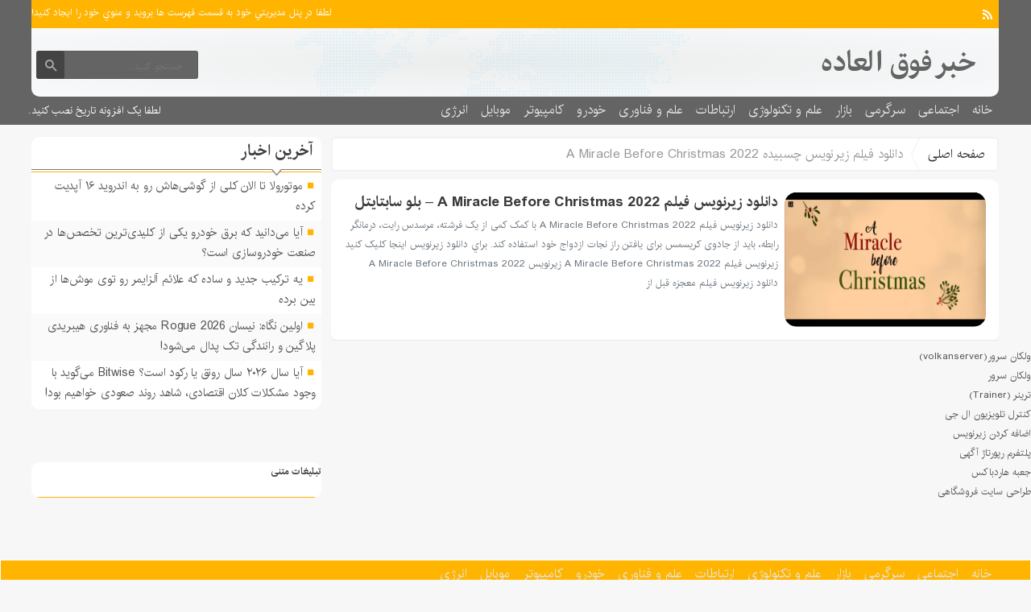

--- FILE ---
content_type: text/css
request_url: https://news-amazing.ir/wp-content/themes/fanous/css/responsive.css
body_size: 1215
content:
@media screen and (max-width:1360px){
.containerh,.container{
	width:90%;
}
 }
@media screen and (max-width:1280px){
	.containerh,.container{
	width:95%;
}








}
@media screen and (max-width:1024px){
	


	
	
}
@media screen and (max-width:960px){
    
.search {

      margin: 0px 0 11px 0;
}

.topmenclas {
    position: absolute;
    top: 60px;
}
.logoh {
   position: absolute;
    top: 0;
    background: #fff;
    display: block;
    width: 100%;
    text-align: center;
}


  .header_home {
    margin-top: 40px;
}  
	.header_home .titr_home {
    width: 100%;
}
.header_home .logo {
    display: none;
}

.logo_search .logo{
	text-align: center;
	width: 100%;
	margin: 0;
}

.logo_search .search_area {
	   text-align: center;
    width: 100%;
    padding: 0 10px;
}
 .logo_search .ads {
	display: none;
}









	
}
@media screen and (max-width:800px){
	
	
	.main_right,.aside_left {
 width: 100%;   
}
.topheader .search_area ,.topheader .topheaderl {
    margin-top: 10px;
    width: 100%;
}
.topheader .hsocials a {

    float: none;
 
}

.hsocials {
    text-align: center;
}
	


	
.navicon{background:#444;display:block;height:35px;width:37px;float:right;margin:0;cursor:pointer;}
.navicon i{color:#fff;font-size:40px;}
.navicon:hover{opacity:0.8;}
.headfix img{    width: 100%;
    padding: 19px 35px;}
.headfix{display:block;height:45px;font-style:normal;}
.headfix b{float:right;color:#fff;overflow:hidden;width:110px;text-align:right;height:23px;margin-right:8px;}
.headfix b:nth-child(2){float:right;color:rgba(255, 255, 255, 0.7);height:auto;}
.headfix i{cursor:pointer;position:absolute;left:5px;top:5px;width:20px;height:20px;font:12px/18px tahoma;color:#fff;text-align:center;background: #f32831;}
.headfix i:hover{opacity:0.7;}
.categories .zetta-menu{overflow-x:auto;position:fixed;float:none;height:100%;right:0px;background:#333;width:175px;z-index:99999;top:0px;transition:0.5s;transform:translateX(175px);}
.categories li{width:100%;}
.categories li a,.cat_menu{display:block;height:auto;}
.categories li a:hover{background:#222;color:#fff;}
.zetta-menu>li:before{display:none !important;}
.cat_menu{text-align:center;border-bottom:1px dashed #222;padding-bottom:15px;margin-bottom:10px;}
.cat_menu span{position:absolute;right:0px;color:#CCC;margin:54px 10px;background:#333;padding:0px 5px;font-size:10px;}
.cat_menu a{background:#222;color:#FFF !important;text-align:center;display:inline-block;width:44%;margin:20px 1px 0px;padding-bottom:2px;}
.categories .children,.cat_menu2{display:none !important;}
.bodydeactive{width:100%;height:100%;background:rgba(0, 0, 0, 0.4);position:fixed;z-index:9999;display:none;top:0px;right:0px;}
	
.zetta-menu.zm-effect-slide-bottom li > ul,
.categories .zetta-menu li>.sub-menu,
.categories .zetta-menu li:hover .sub-menu{
	display:none;
	position: static;
	width: 100%;
	visibility: visible;
	opacity: 1;
}
.categories .zetta-menu li>.sub-menu li{
	width: 100%;
}
.zetta-menu li.menu-item-has-children>.has-children-menu-item-icon{
	display: inline-block;
	position: absolute;
	left: 14px;
	top: 9px;
	background: #181818;
	width: 22px;
	height: 22px;
	text-align: center;
	line-height: 22px;
	color: #f4f4f4;
	border-radius: 3px;
	font-size: 19px;
	cursor: pointer;
}

.headfix i {
    background: #d20001;
}

	
	.footer .menu_footer_1 ul,.footer .menu_footer_2 ul{
	    
	     display: block;
    overflow-x: auto;
    overflow-y: hidden;
    white-space: nowrap;
}

	
	.pagep,.footer .menu_footer_1 ul li,.footer .menu_footer_2 ul li{
	    
 display: inline-flex;
    float: none;
	    
	}

	
.pagenavisnowrap,.socialsnowrap {
    display: block;
    overflow-x: auto;
    overflow-y: hidden;
    white-space: nowrap;
}
	
.socials a {

    display: inline-flex;
    float: none;
}	
.main_right .single .item-footer .form-group,.main_right .single .item-footer .social {

    width: 100%;
    display: block;
        margin: 10px 0;
}

.pagenavi a, .pagenavi span {
    height: 40px;
}


	
}
@media screen and (max-width:720px){
    

    
    

.addpp {
    display: block !important;
}


.addpp img {
   
     width: 100%;
    height: auto;
   
}
.scrolltop {
 
    bottom: 120px;
  
}
	
}
@media screen and (max-width:640px){
    
 .search {

      margin: 0px 0 11px 0;
}   
.logo_search .search_area {
    text-align: center;
    width: 95%;
    padding: 0 0 5px 30px;
}
   .box_news .right_box_news {
    width: 100%;
} 
 .box_news .right_box_news:nth-child(odd) {
   margin-left: 0;
}
.box_news .right_box_news:nth-child(even) {
   margin-right: 0;
}   
    
    .main_right .boxnews>div ul li figure {
   min-width: 35%;
    margin: 0;
}
   .main_right .boxnews>div ul li .desc p {
    display: none;
} 
    
}
@media screen and (max-width:520px){
	.socials {
	width: 100%;
	margin-top: 0px;
}

.main_right .single .excerptpic .pic {
    width: 100%;
}
.main_right .single .excerptpic .pic img {
    width: 100%;
    height: auto;

}

.main_right .single .excerptpic .excerpt {

    width: 100%;
 
    margin-top: 5px;
}

.copyright .info {

    width: 100%;
}

.copyright .socials {
    width: 100%;
    margin: 0px 0px;
    padding:0
}

.footer .info .designer {

    padding: 0 30px;
 
}


}
@media screen and (max-width:480px){
	
}
@media screen and (max-width:320px){
	
}